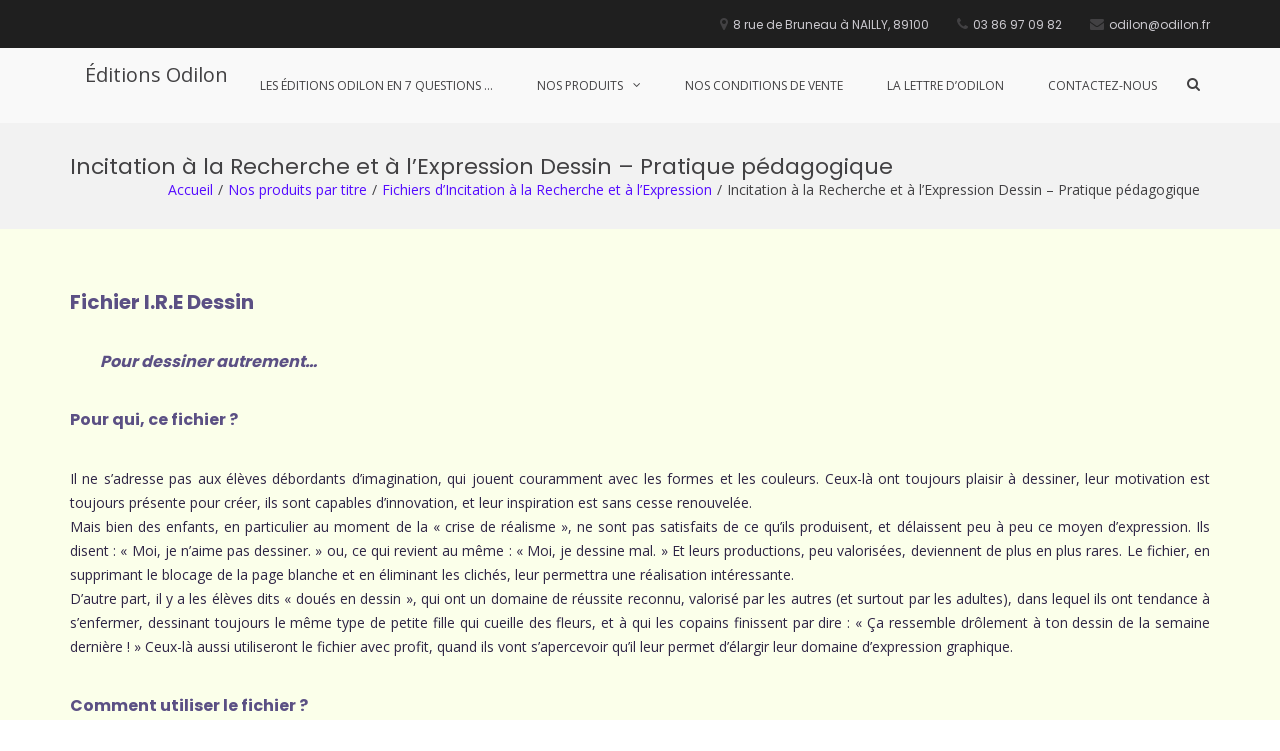

--- FILE ---
content_type: text/html; charset=UTF-8
request_url: https://odilon.fr/nos-produits-par-titre/incitation-recherche-et-expression-ire/incitation-a-la-recherche-et-a-lexpression-dessin-pratique-pedagogique
body_size: 13602
content:
<!DOCTYPE html>
<html lang="fr-FR">
<head>
<meta charset="UTF-8">
<meta name="viewport" content="width=device-width, initial-scale=1">
<link rel="profile" href="http://gmpg.org/xfn/11">

<title>Incitation à la Recherche et à l’Expression Dessin  &#8211;  Pratique pédagogique &#8211; Éditions Odilon</title>
<meta name='robots' content='max-image-preview:large' />
<link rel='dns-prefetch' href='//fonts.googleapis.com' />
<link rel="alternate" type="application/rss+xml" title="Éditions Odilon &raquo; Flux" href="https://odilon.fr/feed" />
<link rel="alternate" type="application/rss+xml" title="Éditions Odilon &raquo; Flux des commentaires" href="https://odilon.fr/comments/feed" />
<link rel="alternate" title="oEmbed (JSON)" type="application/json+oembed" href="https://odilon.fr/wp-json/oembed/1.0/embed?url=https%3A%2F%2Fodilon.fr%2Fnos-produits-par-titre%2Fincitation-recherche-et-expression-ire%2Fincitation-a-la-recherche-et-a-lexpression-dessin-pratique-pedagogique" />
<link rel="alternate" title="oEmbed (XML)" type="text/xml+oembed" href="https://odilon.fr/wp-json/oembed/1.0/embed?url=https%3A%2F%2Fodilon.fr%2Fnos-produits-par-titre%2Fincitation-recherche-et-expression-ire%2Fincitation-a-la-recherche-et-a-lexpression-dessin-pratique-pedagogique&#038;format=xml" />
<style id='wp-img-auto-sizes-contain-inline-css' type='text/css'>
img:is([sizes=auto i],[sizes^="auto," i]){contain-intrinsic-size:3000px 1500px}
/*# sourceURL=wp-img-auto-sizes-contain-inline-css */
</style>
<style id='wp-emoji-styles-inline-css' type='text/css'>

	img.wp-smiley, img.emoji {
		display: inline !important;
		border: none !important;
		box-shadow: none !important;
		height: 1em !important;
		width: 1em !important;
		margin: 0 0.07em !important;
		vertical-align: -0.1em !important;
		background: none !important;
		padding: 0 !important;
	}
/*# sourceURL=wp-emoji-styles-inline-css */
</style>
<style id='wp-block-library-inline-css' type='text/css'>
:root{--wp-block-synced-color:#7a00df;--wp-block-synced-color--rgb:122,0,223;--wp-bound-block-color:var(--wp-block-synced-color);--wp-editor-canvas-background:#ddd;--wp-admin-theme-color:#007cba;--wp-admin-theme-color--rgb:0,124,186;--wp-admin-theme-color-darker-10:#006ba1;--wp-admin-theme-color-darker-10--rgb:0,107,160.5;--wp-admin-theme-color-darker-20:#005a87;--wp-admin-theme-color-darker-20--rgb:0,90,135;--wp-admin-border-width-focus:2px}@media (min-resolution:192dpi){:root{--wp-admin-border-width-focus:1.5px}}.wp-element-button{cursor:pointer}:root .has-very-light-gray-background-color{background-color:#eee}:root .has-very-dark-gray-background-color{background-color:#313131}:root .has-very-light-gray-color{color:#eee}:root .has-very-dark-gray-color{color:#313131}:root .has-vivid-green-cyan-to-vivid-cyan-blue-gradient-background{background:linear-gradient(135deg,#00d084,#0693e3)}:root .has-purple-crush-gradient-background{background:linear-gradient(135deg,#34e2e4,#4721fb 50%,#ab1dfe)}:root .has-hazy-dawn-gradient-background{background:linear-gradient(135deg,#faaca8,#dad0ec)}:root .has-subdued-olive-gradient-background{background:linear-gradient(135deg,#fafae1,#67a671)}:root .has-atomic-cream-gradient-background{background:linear-gradient(135deg,#fdd79a,#004a59)}:root .has-nightshade-gradient-background{background:linear-gradient(135deg,#330968,#31cdcf)}:root .has-midnight-gradient-background{background:linear-gradient(135deg,#020381,#2874fc)}:root{--wp--preset--font-size--normal:16px;--wp--preset--font-size--huge:42px}.has-regular-font-size{font-size:1em}.has-larger-font-size{font-size:2.625em}.has-normal-font-size{font-size:var(--wp--preset--font-size--normal)}.has-huge-font-size{font-size:var(--wp--preset--font-size--huge)}.has-text-align-center{text-align:center}.has-text-align-left{text-align:left}.has-text-align-right{text-align:right}.has-fit-text{white-space:nowrap!important}#end-resizable-editor-section{display:none}.aligncenter{clear:both}.items-justified-left{justify-content:flex-start}.items-justified-center{justify-content:center}.items-justified-right{justify-content:flex-end}.items-justified-space-between{justify-content:space-between}.screen-reader-text{border:0;clip-path:inset(50%);height:1px;margin:-1px;overflow:hidden;padding:0;position:absolute;width:1px;word-wrap:normal!important}.screen-reader-text:focus{background-color:#ddd;clip-path:none;color:#444;display:block;font-size:1em;height:auto;left:5px;line-height:normal;padding:15px 23px 14px;text-decoration:none;top:5px;width:auto;z-index:100000}html :where(.has-border-color){border-style:solid}html :where([style*=border-top-color]){border-top-style:solid}html :where([style*=border-right-color]){border-right-style:solid}html :where([style*=border-bottom-color]){border-bottom-style:solid}html :where([style*=border-left-color]){border-left-style:solid}html :where([style*=border-width]){border-style:solid}html :where([style*=border-top-width]){border-top-style:solid}html :where([style*=border-right-width]){border-right-style:solid}html :where([style*=border-bottom-width]){border-bottom-style:solid}html :where([style*=border-left-width]){border-left-style:solid}html :where(img[class*=wp-image-]){height:auto;max-width:100%}:where(figure){margin:0 0 1em}html :where(.is-position-sticky){--wp-admin--admin-bar--position-offset:var(--wp-admin--admin-bar--height,0px)}@media screen and (max-width:600px){html :where(.is-position-sticky){--wp-admin--admin-bar--position-offset:0px}}

/*# sourceURL=wp-block-library-inline-css */
</style><style id='global-styles-inline-css' type='text/css'>
:root{--wp--preset--aspect-ratio--square: 1;--wp--preset--aspect-ratio--4-3: 4/3;--wp--preset--aspect-ratio--3-4: 3/4;--wp--preset--aspect-ratio--3-2: 3/2;--wp--preset--aspect-ratio--2-3: 2/3;--wp--preset--aspect-ratio--16-9: 16/9;--wp--preset--aspect-ratio--9-16: 9/16;--wp--preset--color--black: #000000;--wp--preset--color--cyan-bluish-gray: #abb8c3;--wp--preset--color--white: #ffffff;--wp--preset--color--pale-pink: #f78da7;--wp--preset--color--vivid-red: #cf2e2e;--wp--preset--color--luminous-vivid-orange: #ff6900;--wp--preset--color--luminous-vivid-amber: #fcb900;--wp--preset--color--light-green-cyan: #7bdcb5;--wp--preset--color--vivid-green-cyan: #00d084;--wp--preset--color--pale-cyan-blue: #8ed1fc;--wp--preset--color--vivid-cyan-blue: #0693e3;--wp--preset--color--vivid-purple: #9b51e0;--wp--preset--gradient--vivid-cyan-blue-to-vivid-purple: linear-gradient(135deg,rgb(6,147,227) 0%,rgb(155,81,224) 100%);--wp--preset--gradient--light-green-cyan-to-vivid-green-cyan: linear-gradient(135deg,rgb(122,220,180) 0%,rgb(0,208,130) 100%);--wp--preset--gradient--luminous-vivid-amber-to-luminous-vivid-orange: linear-gradient(135deg,rgb(252,185,0) 0%,rgb(255,105,0) 100%);--wp--preset--gradient--luminous-vivid-orange-to-vivid-red: linear-gradient(135deg,rgb(255,105,0) 0%,rgb(207,46,46) 100%);--wp--preset--gradient--very-light-gray-to-cyan-bluish-gray: linear-gradient(135deg,rgb(238,238,238) 0%,rgb(169,184,195) 100%);--wp--preset--gradient--cool-to-warm-spectrum: linear-gradient(135deg,rgb(74,234,220) 0%,rgb(151,120,209) 20%,rgb(207,42,186) 40%,rgb(238,44,130) 60%,rgb(251,105,98) 80%,rgb(254,248,76) 100%);--wp--preset--gradient--blush-light-purple: linear-gradient(135deg,rgb(255,206,236) 0%,rgb(152,150,240) 100%);--wp--preset--gradient--blush-bordeaux: linear-gradient(135deg,rgb(254,205,165) 0%,rgb(254,45,45) 50%,rgb(107,0,62) 100%);--wp--preset--gradient--luminous-dusk: linear-gradient(135deg,rgb(255,203,112) 0%,rgb(199,81,192) 50%,rgb(65,88,208) 100%);--wp--preset--gradient--pale-ocean: linear-gradient(135deg,rgb(255,245,203) 0%,rgb(182,227,212) 50%,rgb(51,167,181) 100%);--wp--preset--gradient--electric-grass: linear-gradient(135deg,rgb(202,248,128) 0%,rgb(113,206,126) 100%);--wp--preset--gradient--midnight: linear-gradient(135deg,rgb(2,3,129) 0%,rgb(40,116,252) 100%);--wp--preset--font-size--small: 13px;--wp--preset--font-size--medium: 20px;--wp--preset--font-size--large: 36px;--wp--preset--font-size--x-large: 42px;--wp--preset--spacing--20: 0.44rem;--wp--preset--spacing--30: 0.67rem;--wp--preset--spacing--40: 1rem;--wp--preset--spacing--50: 1.5rem;--wp--preset--spacing--60: 2.25rem;--wp--preset--spacing--70: 3.38rem;--wp--preset--spacing--80: 5.06rem;--wp--preset--shadow--natural: 6px 6px 9px rgba(0, 0, 0, 0.2);--wp--preset--shadow--deep: 12px 12px 50px rgba(0, 0, 0, 0.4);--wp--preset--shadow--sharp: 6px 6px 0px rgba(0, 0, 0, 0.2);--wp--preset--shadow--outlined: 6px 6px 0px -3px rgb(255, 255, 255), 6px 6px rgb(0, 0, 0);--wp--preset--shadow--crisp: 6px 6px 0px rgb(0, 0, 0);}:where(.is-layout-flex){gap: 0.5em;}:where(.is-layout-grid){gap: 0.5em;}body .is-layout-flex{display: flex;}.is-layout-flex{flex-wrap: wrap;align-items: center;}.is-layout-flex > :is(*, div){margin: 0;}body .is-layout-grid{display: grid;}.is-layout-grid > :is(*, div){margin: 0;}:where(.wp-block-columns.is-layout-flex){gap: 2em;}:where(.wp-block-columns.is-layout-grid){gap: 2em;}:where(.wp-block-post-template.is-layout-flex){gap: 1.25em;}:where(.wp-block-post-template.is-layout-grid){gap: 1.25em;}.has-black-color{color: var(--wp--preset--color--black) !important;}.has-cyan-bluish-gray-color{color: var(--wp--preset--color--cyan-bluish-gray) !important;}.has-white-color{color: var(--wp--preset--color--white) !important;}.has-pale-pink-color{color: var(--wp--preset--color--pale-pink) !important;}.has-vivid-red-color{color: var(--wp--preset--color--vivid-red) !important;}.has-luminous-vivid-orange-color{color: var(--wp--preset--color--luminous-vivid-orange) !important;}.has-luminous-vivid-amber-color{color: var(--wp--preset--color--luminous-vivid-amber) !important;}.has-light-green-cyan-color{color: var(--wp--preset--color--light-green-cyan) !important;}.has-vivid-green-cyan-color{color: var(--wp--preset--color--vivid-green-cyan) !important;}.has-pale-cyan-blue-color{color: var(--wp--preset--color--pale-cyan-blue) !important;}.has-vivid-cyan-blue-color{color: var(--wp--preset--color--vivid-cyan-blue) !important;}.has-vivid-purple-color{color: var(--wp--preset--color--vivid-purple) !important;}.has-black-background-color{background-color: var(--wp--preset--color--black) !important;}.has-cyan-bluish-gray-background-color{background-color: var(--wp--preset--color--cyan-bluish-gray) !important;}.has-white-background-color{background-color: var(--wp--preset--color--white) !important;}.has-pale-pink-background-color{background-color: var(--wp--preset--color--pale-pink) !important;}.has-vivid-red-background-color{background-color: var(--wp--preset--color--vivid-red) !important;}.has-luminous-vivid-orange-background-color{background-color: var(--wp--preset--color--luminous-vivid-orange) !important;}.has-luminous-vivid-amber-background-color{background-color: var(--wp--preset--color--luminous-vivid-amber) !important;}.has-light-green-cyan-background-color{background-color: var(--wp--preset--color--light-green-cyan) !important;}.has-vivid-green-cyan-background-color{background-color: var(--wp--preset--color--vivid-green-cyan) !important;}.has-pale-cyan-blue-background-color{background-color: var(--wp--preset--color--pale-cyan-blue) !important;}.has-vivid-cyan-blue-background-color{background-color: var(--wp--preset--color--vivid-cyan-blue) !important;}.has-vivid-purple-background-color{background-color: var(--wp--preset--color--vivid-purple) !important;}.has-black-border-color{border-color: var(--wp--preset--color--black) !important;}.has-cyan-bluish-gray-border-color{border-color: var(--wp--preset--color--cyan-bluish-gray) !important;}.has-white-border-color{border-color: var(--wp--preset--color--white) !important;}.has-pale-pink-border-color{border-color: var(--wp--preset--color--pale-pink) !important;}.has-vivid-red-border-color{border-color: var(--wp--preset--color--vivid-red) !important;}.has-luminous-vivid-orange-border-color{border-color: var(--wp--preset--color--luminous-vivid-orange) !important;}.has-luminous-vivid-amber-border-color{border-color: var(--wp--preset--color--luminous-vivid-amber) !important;}.has-light-green-cyan-border-color{border-color: var(--wp--preset--color--light-green-cyan) !important;}.has-vivid-green-cyan-border-color{border-color: var(--wp--preset--color--vivid-green-cyan) !important;}.has-pale-cyan-blue-border-color{border-color: var(--wp--preset--color--pale-cyan-blue) !important;}.has-vivid-cyan-blue-border-color{border-color: var(--wp--preset--color--vivid-cyan-blue) !important;}.has-vivid-purple-border-color{border-color: var(--wp--preset--color--vivid-purple) !important;}.has-vivid-cyan-blue-to-vivid-purple-gradient-background{background: var(--wp--preset--gradient--vivid-cyan-blue-to-vivid-purple) !important;}.has-light-green-cyan-to-vivid-green-cyan-gradient-background{background: var(--wp--preset--gradient--light-green-cyan-to-vivid-green-cyan) !important;}.has-luminous-vivid-amber-to-luminous-vivid-orange-gradient-background{background: var(--wp--preset--gradient--luminous-vivid-amber-to-luminous-vivid-orange) !important;}.has-luminous-vivid-orange-to-vivid-red-gradient-background{background: var(--wp--preset--gradient--luminous-vivid-orange-to-vivid-red) !important;}.has-very-light-gray-to-cyan-bluish-gray-gradient-background{background: var(--wp--preset--gradient--very-light-gray-to-cyan-bluish-gray) !important;}.has-cool-to-warm-spectrum-gradient-background{background: var(--wp--preset--gradient--cool-to-warm-spectrum) !important;}.has-blush-light-purple-gradient-background{background: var(--wp--preset--gradient--blush-light-purple) !important;}.has-blush-bordeaux-gradient-background{background: var(--wp--preset--gradient--blush-bordeaux) !important;}.has-luminous-dusk-gradient-background{background: var(--wp--preset--gradient--luminous-dusk) !important;}.has-pale-ocean-gradient-background{background: var(--wp--preset--gradient--pale-ocean) !important;}.has-electric-grass-gradient-background{background: var(--wp--preset--gradient--electric-grass) !important;}.has-midnight-gradient-background{background: var(--wp--preset--gradient--midnight) !important;}.has-small-font-size{font-size: var(--wp--preset--font-size--small) !important;}.has-medium-font-size{font-size: var(--wp--preset--font-size--medium) !important;}.has-large-font-size{font-size: var(--wp--preset--font-size--large) !important;}.has-x-large-font-size{font-size: var(--wp--preset--font-size--x-large) !important;}
/*# sourceURL=global-styles-inline-css */
</style>

<style id='classic-theme-styles-inline-css' type='text/css'>
/*! This file is auto-generated */
.wp-block-button__link{color:#fff;background-color:#32373c;border-radius:9999px;box-shadow:none;text-decoration:none;padding:calc(.667em + 2px) calc(1.333em + 2px);font-size:1.125em}.wp-block-file__button{background:#32373c;color:#fff;text-decoration:none}
/*# sourceURL=/wp-includes/css/classic-themes.min.css */
</style>
<link rel='stylesheet' id='woof-css' href='https://odilon.fr/wp-content/plugins/woocommerce-products-filter/css/front.css?ver=1.3.7.4' type='text/css' media='all' />
<style id='woof-inline-css' type='text/css'>

.woof_edit_view{
                    display: none;
                }
/*# sourceURL=woof-inline-css */
</style>
<link rel='stylesheet' id='woof-switcher23-css' href='https://odilon.fr/wp-content/plugins/woocommerce-products-filter/css/switcher.css?ver=1.3.7.4' type='text/css' media='all' />
<link rel='stylesheet' id='parent-style-css' href='https://odilon.fr/wp-content/themes/suffice/style.css?ver=6.9' type='text/css' media='all' />
<link rel='stylesheet' id='child-style-css' href='https://odilon.fr/wp-content/themes/sufficeenfant/style.css?ver=6.9' type='text/css' media='all' />
<link rel='stylesheet' id='suffice-fonts-css' href='https://fonts.googleapis.com/css?family=Open+Sans%3A400%2C400i%2C700%2C700i%7CPoppins%3A400%2C500%2C600%2C700&#038;subset=latin%2Clatin-ext&#038;display=swap' type='text/css' media='all' />
<link rel='stylesheet' id='font-awesome-css' href='https://odilon.fr/wp-content/themes/suffice/assets/css/font-awesome.min.css?ver=4.7' type='text/css' media='all' />
<link rel='stylesheet' id='swiper-css' href='https://odilon.fr/wp-content/themes/suffice/assets/css/swiper.min.css?ver=3.4.0' type='text/css' media='all' />
<link rel='stylesheet' id='perfect-scrollbar-css' href='https://odilon.fr/wp-content/themes/suffice/assets/css/perfect-scrollbar.min.css?ver=0.6.16' type='text/css' media='all' />
<link rel='stylesheet' id='suffice-style-css' href='https://odilon.fr/wp-content/themes/sufficeenfant/style.css?ver=6.9' type='text/css' media='all' />
<style id='suffice-style-inline-css' type='text/css'>

			a,
			.site-branding .site-title a:hover,
			.header-top .social-menu li a:hover,
			.navigation-default .menu-primary ul li:hover > a,
			.navigation-default .primary-menu ul li:hover > a,
			.breadcrumbs .breadcrumbs-trail li a:hover,
			.woocommerce-breadcrumb a:hover,
			.widget ul li a:hover,
			.widget.widget_recent_comments .recentcomments .comment-author-link a:hover,
			.navigation-default .menu-primary > ul > li.current-menu-item > a,
			.navigation-default .menu-primary ul li:hover > a,
			.hentry .entry-title a:hover,
			.social-menu li a:hover,
			.related-post-container .related-post-item .related-title a:hover,
			#comments .comment-list .comment-meta .comment-author .fn a:hover,
			#comments .comment-list .comment-meta .comment-metadata .edit-link a,
			#comments .comment-list .reply .comment-reply-link:hover,
			.hentry .entry-meta .posted-on a:hover,
			.hentry .entry-meta .byline a:hover,
			.search-form-container.search-form-style-halfscreen .search-form .search-field,
			.search-form-container.search-form-style-fullscreen .search-form .search-field,
			.entry-meta span a:hover,
			.post-style-list .entry-meta span,
			.post-style-list .entry-meta span a,
			.hentry .entry-meta > span a:hover,
			.hentry .entry-content .read-more:hover,
			.mini-cart-sidebar ul.cart_list li .quantity .amount,
			.widget.widget_calendar tfoot a
			 {
				color: #550cff;
			}
		
			.post-style-list .entry-meta > span a:hover,
			.mini-cart-sidebar ul.cart_list li > a:hover {
				color: #6e0fff;
			}
		
			.widget.widget_search input[type='submit']:hover,
			.widget.widget_search .search-submit:hover,
			.widget.widget_product_search input[type='submit']:hover,
			.widget.widget_product_search .search-submit:hover,
			.search-form .search-submit,
			.navigation-default .menu-primary > ul > li > a::before,
			.navigation-default .primary-menu > ul > li > a::before,
			.navigation.posts-navigation .nav-links .nav-previous a:hover,
			.navigation.posts-navigation .nav-links .nav-next a:hover,
			.navigation.post-navigation .nav-links .nav-previous a:hover,
			.navigation.post-navigation .nav-links .nav-next a:hover,
			#comments .comment-form .form-submit .submit,
			.woocommerce ul.products li.product .add_to_cart_button:hover,
			.woocommerce-page ul.products li.product .add_to_cart_button:hover,
			.woocommerce div.product form.cart .button,
			.woocommerce-page div.product form.cart .button,
			.woocommerce .related h2::after,
			.woocommerce .upsells h2::after,
			.woocommerce .cross-sells h2::after,
			.woocommerce-page .related h2::after,
			.woocommerce-page .upsells h2::after,
			.woocommerce-page .cross-sells h2::after,
			.search-form-container.search-form-style-fullscreen .search-form .search-submit,
			.search-form-container.search-form-style-halfscreen .search-form .search-submit,
			#bbpress-forums #bbp-search-form #bbp_search_submit,
			.slider.slider-controls-flat .swiper-button-prev,
			.slider.slider-controls-flat .swiper-button-next,
			.slider.slider-controls-rounded .swiper-button-prev,
			.slider.slider-controls-rounded .swiper-button-next,
			.slider .swiper-pagination-bullet-active,
			.portfolio-navigation .navigation-portfolio li.active a,
			.portfolio-navigation .navigation-portfolio li:hover a,
			.header-action-container .navigation-header-action > li.header-action-item-cart
			.header-action-badge,
			.header-action-container .navigation-header-action > li.header-action-item-wishlist
			.header-action-badge,
			.woocommerce #respond input#submit,
			.woocommerce a.button,
			.woocommerce button.button,
			.woocommerce input.button,
			.woocommerce-page #respond input#submit,
			.woocommerce-page a.button,
			.woocommerce-page button.button,
			.woocommerce-page input.button,
			.woocommerce ul.products li.product span.onsale,
			.woocommerce-page ul.products li.product span.onsale,
			.woocommerce span.onsale,
			.woocommerce-page span.onsale,
			.mini-cart-sidebar .buttons .checkout,
			.widget.widget_calendar tbody a,
			.woocommerce #respond input#submit.alt, .woocommerce a.button.alt,
			.woocommerce button.button.alt, .woocommerce input.button.alt,
			.woocommerce-page #respond input#submit.alt,
			.woocommerce-page a.button.alt,
			.woocommerce-page button.button.alt,
			.woocommerce-page input.button.alt,
			.header-action-container .navigation-header-action > li.header-action-item-cart .header-action-badge,
			.header-action-container .navigation-header-action > li.header-action-item-wishlist .header-action-badge,
			input[type='submit'],
			.wp-custom-header .wp-custom-header-video-button,
			.icon-box-bordered:hover,
			.icon-box-small .icon-box-icon,
			.icon-box-small .icon-box-description .icon-box-readmore {
				background-color: #550cff;
			}
		
			.search-form .search-submit:hover,
			.woocommerce div.product form.cart .button:hover,
			.woocommerce-page div.product form.cart .button:hover,
			#bbpress-forums #bbp-search-form #bbp_search_submit:hover,
			#comments .comment-form .form-submit .submit:hover,
			.woocommerce #respond input#submit:hover,
			.woocommerce a.button:hover,
			.woocommerce button.button:hover,
			.woocommerce input.button:hover,
			.woocommerce-page #respond input#submit:hover,
			.woocommerce-page a.button:hover,
			.woocommerce-page button.button:hover,
			.woocommerce-page input.button:hover,
			.woocommerce ul.products li.product .added_to_cart:hover,
			.woocommerce-page ul.products li.product .added_to_cart:hover,
			.mini-cart-sidebar .buttons .checkout:hover,
			.woocommerce #respond input#submit.alt:hover, .woocommerce a.button.alt:hover,
			.woocommerce button.button.alt:hover, .woocommerce input.button.alt:hover,
			.woocommerce-page #respond input#submit.alt:hover,
			.woocommerce-page a.button.alt:hover, .woocommerce-page button.button.alt:hover,
			.woocommerce-page input.button.alt:hover,
			.related-post-container .recent-button-prev:hover,
			.related-post-container .recent-button-next:hover,
			.icon-box-small .icon-box-description .icon-box-readmore:hover {
				background-color: #5d0dff;
			}
		
			.widget.widget_search .search-field:focus,
			.widget.widget_product_search .search-field:focus,
			.search-form .search-field:focus,
			.navigation.posts-navigation .nav-links .nav-previous a:hover,
			.navigation.posts-navigation .nav-links .nav-next a:hover,
			.navigation.post-navigation .nav-links .nav-previous a:hover,
			.navigation.post-navigation .nav-links .nav-next a:hover,
			#comments .comment-form textarea:focus,
			#comments .comment-form input[type='text']:focus,
			#comments .comment-form input[type='email']:focus,
			#comments .comment-form input[type='url']:focus,
			.header-action-search-form,
			.search-form-container.search-form-style-halfscreen .search-form .search-field,
			.search-form-container.search-form-style-fullscreen .search-form .search-field,
			#bbpress-forums #bbp-search-form #bbp_search:focus,
			.hentry .entry-content .read-more:hover,
			.icon-box-bordered:hover {
				border-color: #550cff;
			}
		
			.widget.widget--ribbon .widget-title::before,
			.navigation-default .menu-primary > ul > li .sub-menu,
			.navigation-default .menu-primary > ul > li .mega-menu,
			.widget.widget_calendar caption::before {
				border-top-color: #550cff;
			}
		
			#page {
				background-color: #fbffea;
			}
		
			h1,
			h2,
			h3,
			h4,
			h4,
			h5,
			h6 {
				color: #5b5084
			}
		
			p,
			.widget ul li a,
			.related-post-container .related-post-item .related-title a {
				color: #2f2546;
			}
		
/*# sourceURL=suffice-style-inline-css */
</style>
<link rel='stylesheet' id='rt_frontend_style-css' href='https://odilon.fr/wp-content/plugins/automatic-responsive-tables/css/style.css?ver=6.9' type='text/css' media='all' />
<!--n2css--><!--n2js--><script type="text/javascript" src="https://odilon.fr/wp-includes/js/jquery/jquery.min.js?ver=3.7.1" id="jquery-core-js"></script>
<script type="text/javascript" src="https://odilon.fr/wp-includes/js/jquery/jquery-migrate.min.js?ver=3.4.1" id="jquery-migrate-js"></script>
<script type="text/javascript" src="https://odilon.fr/wp-content/plugins/automatic-responsive-tables/js/script.js?ver=6.9" id="rt_frontend_script-js"></script>
<link rel="https://api.w.org/" href="https://odilon.fr/wp-json/" /><link rel="alternate" title="JSON" type="application/json" href="https://odilon.fr/wp-json/wp/v2/pages/1247" /><link rel="EditURI" type="application/rsd+xml" title="RSD" href="https://odilon.fr/xmlrpc.php?rsd" />
<meta name="generator" content="WordPress 6.9" />
<link rel="canonical" href="https://odilon.fr/nos-produits-par-titre/incitation-recherche-et-expression-ire/incitation-a-la-recherche-et-a-lexpression-dessin-pratique-pedagogique" />
<link rel='shortlink' href='https://odilon.fr/?p=1247' />
<link rel="icon" href="https://odilon.fr/wp-content/uploads/2017/12/cropped-escargot-logo-32x32.jpg" sizes="32x32" />
<link rel="icon" href="https://odilon.fr/wp-content/uploads/2017/12/cropped-escargot-logo-192x192.jpg" sizes="192x192" />
<link rel="apple-touch-icon" href="https://odilon.fr/wp-content/uploads/2017/12/cropped-escargot-logo-180x180.jpg" />
<meta name="msapplication-TileImage" content="https://odilon.fr/wp-content/uploads/2017/12/cropped-escargot-logo-270x270.jpg" />
		<style type="text/css" id="wp-custom-css">
			a.survol {
  position:relative;
  border-bottom:1px dashed #808080;
  text-decoration: none;
}
a:hover.survol {
  text-decoration: none;
  background: none;
}
a.survol span {display: none;}

a:hover.survol span {
  display: block;
  position: relative; 
  top: -20px;
  left: 10px;
  z-index: 20;
  width:100%;
  padding:2px 4px;
}		</style>
		<style id="kirki-inline-styles"></style></head>

<body class="wp-singular page-template-default page page-id-1247 page-child parent-pageid-386 wp-embed-responsive wp-theme-suffice wp-child-theme-sufficeenfant full-width wide">



<div id="page" class="site">
	<a class="skip-link screen-reader-text" href="#content">Aller au contenu</a>

	
	<header id="masthead" class="site-header logo-left-menu-right header-sticky header-sticky-desktop header-sticky-style-full-slide" role="banner">
		<div class="header-outer-wrapper">
			<div class="header-inner-wrapper">
									<div class="header-top">
						<div class="container container--flex">
							<div class="header-top-left-section">
								
<div class="header-social-links">
	</div> <!-- end header-social-links -->
							</div>

							<div class="header-top-right-section">
								
<div class="header-info-container">
	<ul class="header-info-links">
		<li class="header-info-location"><i class="fa fa-map-marker"></i><span>8 rue de Bruneau à NAILLY, 89100</span></li>
		<li class="header-info-phone"><i class="fa fa-phone"></i><span>03 86 97 09 82</span></li>
		<li class="header-info-email"><i class="fa fa-envelope"></i><span>odilon@odilon.fr</span></li>
	</ul>
</div> <!-- end header-info-container -->
							</div>
						</div> <!-- .container -->
					</div>  <!-- .header-top -->
				
				<div class="header-bottom">
					<div class="container">
						<div class="header-bottom-left-section">
							<div class="site-identity-container">
	
		<div class="site-branding">
					<p class="site-title"><a href="https://odilon.fr/" rel="home">Éditions Odilon</a></p>
			</div><!-- .site-branding -->
</div> <!-- .logo -->
													</div>

						<div class="header-bottom-right-section">
							
<nav id="site-navigation" class="main-navigation navigation-default menu-has-submenu-shadow menu-has-submenu-devider menu-has-submenu-indicator" role="navigation">
	<header class="nav-header">
		<h3 class="nav-title">Éditions Odilon</h3>
		<a href="#" class="nav-close">fermer</a>
	</header>

	<div class="menu-primary"><ul id="menu-catalogue" class="primary-menu"><li id="menu-item-699" class="menu-item menu-item-type-post_type menu-item-object-page menu-item-699"><a href="https://odilon.fr/en-savoir-plus">Les Éditions Odilon en 7 questions …</a></li>
<li id="menu-item-697" class="menu-item menu-item-type-post_type menu-item-object-page menu-item-has-children menu-item-697"><a href="https://odilon.fr/nos-produits">Nos produits</a>
<ul class="sub-menu">
	<li id="menu-item-5790" class="menu-item menu-item-type-post_type menu-item-object-page menu-item-5790"><a href="https://odilon.fr/nos-produits-en-un-clin-doeil">Nos produits en un clin d’œil</a></li>
	<li id="menu-item-455" class="menu-item menu-item-type-post_type menu-item-object-page current-page-ancestor menu-item-455"><a href="https://odilon.fr/nos-produits-par-titre">Nos produits par titre</a></li>
	<li id="menu-item-480" class="menu-item menu-item-type-post_type menu-item-object-page menu-item-480"><a href="https://odilon.fr/nos-produits-par-niveau">Nos produits par niveau</a></li>
	<li id="menu-item-483" class="menu-item menu-item-type-post_type menu-item-object-page menu-item-483"><a href="https://odilon.fr/nos-produits-par-matiere">Nos produits par matière</a></li>
</ul>
</li>
<li id="menu-item-700" class="menu-item menu-item-type-post_type menu-item-object-page menu-item-700"><a href="https://odilon.fr/acheter">Nos conditions de vente</a></li>
<li id="menu-item-1013" class="menu-item menu-item-type-post_type menu-item-object-page menu-item-1013"><a href="https://odilon.fr/la-lettre-dodilon">La lettre d&rsquo;Odilon</a></li>
<li id="menu-item-698" class="menu-item menu-item-type-post_type menu-item-object-page menu-item-698"><a href="https://odilon.fr/contact">Contactez-nous</a></li>
</ul></div></nav><!-- #site-navigation -->

<div class="header-action-container">
	
			<ul class="navigation-header-action">
							<li class="header-action-item-search search-form-style-dropdown">
					<span class="screen-reader-text">Afficher le formulaire de recherche</span>
					<i class="fa fa-search"></i>
					<div class="header-action-search-form">
						<form role="search" method="get" class="search-form" action="https://odilon.fr/">
				<label>
					<span class="screen-reader-text">Rechercher :</span>
					<input type="search" class="search-field" placeholder="Rechercher…" value="" name="s" />
				</label>
				<input type="submit" class="search-submit" value="Rechercher" />
			</form>					</div>
				</li>
			
					</ul>
		
<div class="navigation-togglers-wrapper">
	<button class="menu-toggle menu-toggle-mobile" aria-controls="primary-menu" aria-expanded="false"><span class="screen-reader-text">Menu principal pour mobile</span> <i class="fa fa-bars"></i></button>
	<button class="menu-toggle menu-toggle-desktop menu-toggle-navigation-default" aria-controls="primary-menu" aria-expanded="false"><span class="screen-reader-text">Menu principal pour descktop</span> <i class="fa"></i></button>
</div> <!-- .navigation-togglers-wrapper -->
</div> <!-- .header-action-container -->
						</div>
					</div> <!-- .container -->
				</div> <!-- .header-bottom -->
			</div>  <!-- .header-inner-wrapper -->
		</div> <!-- .header-outer-wrapper -->

			</header><!-- #masthead -->

	<nav class="breadcrumbs"><div class="container"><div class="breadcrumbs-page"><h1 class="breadcrumbs-page-title">Incitation à la Recherche et à l’Expression Dessin  &#8211;  Pratique pédagogique</h1></div> <!--.breadcrumbs-page--><ul class="breadcrumbs-trail hide-on-mobile"><li class="trail-item trail-begin"><a class="trail-home" href="https://odilon.fr" title="Accueil"><span>Accueil</span></a></li><li class="trail-item"><a class="item-parent" href="https://odilon.fr/nos-produits-par-titre" title="Nos produits par titre"><span>Nos produits par titre</span></a></li><li class="trail-item"><a class="item-parent" href="https://odilon.fr/nos-produits-par-titre/incitation-recherche-et-expression-ire" title="Fichiers d&rsquo;Incitation à la Recherche et à l&rsquo;Expression"><span>Fichiers d&rsquo;Incitation à la Recherche et à l&rsquo;Expression</span></a></li><li class="trail-item"><span>Incitation à la Recherche et à l’Expression Dessin  &#8211;  Pratique pédagogique</span></li></ul></div"></nav>	<div id="heading">
			</div>

	<div id="content" class="site-content">
		<div class="container">


<div id="primary" class="content-area">
	<main id="main" class="site-main" role="main">

		
<article id="post-1247" class="post-1247 page type-page status-publish hentry">

	
	
	<div class="entry-content">
		<h4>Fichier I.R.E Dessin</h4>
<h6 style="padding-left: 30px;"><em>Pour dessiner autrement&#8230;</em></h6>
<h6>Pour qui, ce fichier ?</h6>
<p style="text-align: justify;">Il ne s&rsquo;adresse pas aux élèves débordants d&rsquo;imagination, qui jouent couramment avec les formes et les couleurs. Ceux-là ont toujours plaisir à dessiner, leur motivation est toujours présente pour créer, ils sont capables d&rsquo;innovation, et leur inspiration est sans cesse renouvelée.<br />
Mais bien des enfants, en particulier au moment de la « crise de réalisme », ne sont pas satisfaits de ce qu&rsquo;ils produisent, et délaissent peu à peu ce moyen d&rsquo;expression. Ils disent : « Moi, je n&rsquo;aime pas dessiner. » ou, ce qui revient au même : « Moi, je dessine mal. » Et leurs productions, peu valorisées, deviennent de plus en plus rares. Le fichier, en supprimant le blocage de la page blanche et en éliminant les clichés, leur permettra une réalisation intéressante.<br />
D&rsquo;autre part, il y a les élèves dits « doués en dessin », qui ont un domaine de réussite reconnu, valorisé par les autres (et surtout par les adultes), dans lequel ils ont tendance à s&rsquo;enfermer, dessinant toujours le même type de petite fille qui cueille des fleurs, et à qui les copains finissent par dire : « Ça ressemble drôlement à ton dessin de la semaine dernière ! » Ceux-là aussi utiliseront le fichier avec profit, quand ils vont s&rsquo;apercevoir qu&rsquo;il leur permet d&rsquo;élargir leur domaine d&rsquo;expression graphique.</p>
<h6>Comment utiliser le fichier ?</h6>
<p style="text-align: justify;">Le présentoir avec toutes les fiches est bien sûr installé en permanence dans la classe, à la disposition de chacun. (Des photocopies des trames, au format A4 ou même A3, peuvent être tirées à l&rsquo;avance, et disponibles en permanence.) Mais surtout, au moment des ateliers artistiques, par exemple, si un enfant fait un peu la grimace, on peut lui suggérer : « Si tu cherchais une idée dans le fichier ? »<br />
En général, il va feuilleter les fiches, regarder les rectos (incitations), et en voyant ce qu&rsquo;on peut faire à partir de là, il va tomber en arrêt en disant : « Ah ça, oui, je pourrais le faire ! »<br />
Il y a un point de départ, une idée de forme, une trame, ça paraît facile&#8230; Et puis ce n&rsquo;est pas figuratif, c&rsquo;est moins impliquant que de prétendre au réalisme. (Combien de gamins ont cessé de dessiner quand on leur a dit : « Pas mal, ton chameau ! » alors qu&rsquo;ils avaient voulu dessiner un cheval !)<br />
À partir de là, l&rsquo;enfant va commencer le plus souvent par imiter la fiche, recto ou verso. Il est important qu&rsquo;il puisse jouer avec les formes et les couleurs, librement, sans blocages, et qu&rsquo;il arrive à obtenir un résultat dont il se sente satisfait au moment de la présentation aux autres.</p>
<h6>Et ça évolue&#8230;</h6>
<p style="text-align: justify;">Après quelque temps d&rsquo;utilisation en classe, le fichier est reconnu comme un outil qui permet de « dessiner autre chose » ou « dessiner autrement ». Et la pratique va se modifier : la fiche sera de plus en plus un point de départ dont on va vite s&rsquo;écarter, pour des réalisations plus originales, plus complexes, plus riches.<br />
Le verso des fiches présente différentes réalisations obtenues à partir d&rsquo;un même point de départ. Certains dessins se contentent d&rsquo;être décoratifs, d&rsquo;autres se veulent plus personnels, plus expressifs. Le maître pourra les présenter aux enfants pour faire évoluer leur travail, enrichir leurs productions&#8230;<br />
Les premiers dessins sont souvent, pour une part importante, le résultat du hasard. Il serait dommage de s&rsquo;en satisfaire : si l&rsquo;on veut obtenir des réalisations artistiques intéressantes, l&rsquo;enfant doit pouvoir reprendre son travail. Il faudra alors lui proposer des formats et des supports différents, des outils et des matériaux variés.</p>
<h6>Autre utilisation</h6>
<p style="text-align: justify;">Quelquefois, c&rsquo;est au niveau de l&rsquo;ensemble de la classe que l&rsquo;enseignant souhaite intervenir. Le fichier sera utilisé comme déclencheur, pour passer à autre chose, quand on a l&rsquo;impression de tourner en rond, de ne pas évoluer, de retrouver toujours le même type de production.<br />
À un moment de travail collectif, on étale les fiches sur les tables, on choisit, on discute, on propose. Chacun va travailler à partir d&rsquo;une fiche qui lui aura plu ( et au fur et à mesure des productions de chacun on présentera, on commentera&#8230;<br />
Parfois on partira tous d&rsquo;une même idée ; le recto de la fiche est alors présenté au tableau ou, s&rsquo;il s&rsquo;agit d&rsquo;une trame, photocopié et distribué à chacun.<br />
Quels qu&rsquo;en soient la forme et le déroulement, le travail devrait comporter une phase de découverte, une phase de recherche, et déboucher sur la réalisation d&rsquo;une création originale.</p>
<h6>Il s&rsquo;agit seulement d&rsquo;ateliers  » Graphismes  » ?</h6>
<p style="text-align: justify;">Les exemples proposés sont en noir et blanc (pour des raisons matérielles.) À l&rsquo;usage on se rend compte que cet outil développe en particulier le travail sur les formes, l&rsquo;utilisation de l&rsquo;espace, le fini du détail (voir par exemple dans le catalogue les cartes postales « Graphismes d&rsquo;enfants » ).<br />
Mais les enfants ne se priveront bien sûr pas de faire tout ce travail en couleur (s&rsquo;y prêtent très bien en particulier les fiches « Trames », « Entrelacs », « Quadrillages »&#8230;)<br />
Et pourquoi ne pas compléter le fichier par des fiches proposées par les enfants, à partir de créations originales ?</p>
	</div><!-- .entry-content -->

	
	
</article><!-- #post-## -->

	</main><!-- #main -->
</div><!-- #primary -->



		</div><!-- #content -->
	</div> <!-- .container -->

	
	<footer id="colophon" class="site-footer" role="contentinfo">
		<div class="footer-top">
			<div class="container">
				
<div class="footer-widgets footer-widgets-col--three">
			<div class="footer-widget-area footer-sidebar-1">
					</div>
			<div class="footer-widget-area footer-sidebar-2">
					</div>
			<div class="footer-widget-area footer-sidebar-3">
					</div>
			<div class="footer-widget-area footer-sidebar-4">
							<section id="text-5" class="widget widget_text">			<div class="textwidget"><p><a href="http://sitefutur.odilon.fr/mentions-legales">Mentions légales</a></p>
</div>
		</section>					</div>
	</div> <!-- footer-widgets -->
			</div> <!-- end container -->
		</div> <!-- end footer-top -->

		<div class="footer-bottom">
			<div class="container">
				<div class="footer-bottom-container">
					<div class="site-info">
						<div class="copyright">Copyright &copy; 2026 <a href="https://odilon.fr/" title="Éditions Odilon" ><span>Éditions Odilon</span></a>. All rights reserved. Theme <a href="https://themegrill.com/themes/suffice" target="_blank" title="Suffice" rel="nofollow"><span>Suffice</span></a> by ThemeGrill. Powered by: <a href="https://wordpress.org" target="_blank" title="WordPress" rel="nofollow"><span>WordPress</span></a>.</div>					</div><!-- .site-info -->

					
	<div class="footer-navigation">
			</div> <!-- .footer-navigation -->
				</div> <!-- .footer-bottom-container -->
			</div> <!-- .container -->
		</div> <!-- .footer -->
	</footer><!-- #colophon -->

	
</div><!-- #page -->
<div class="suffice-body-dimmer">
</div>

<nav id="mobile-navigation" class="mobile-navigation" role="navigation">
	<header class="nav-header">
		<h3 class="nav-title">Éditions Odilon</h3>
		<a href="#" class="nav-close">fermer</a>
	</header>

	<div class="menu-primary"><ul id="menu-catalogue-1" class="primary-menu"><li class="menu-item menu-item-type-post_type menu-item-object-page menu-item-699"><a href="https://odilon.fr/en-savoir-plus">Les Éditions Odilon en 7 questions …</a></li>
<li class="menu-item menu-item-type-post_type menu-item-object-page menu-item-has-children menu-item-697"><a href="https://odilon.fr/nos-produits">Nos produits</a>
<ul class="sub-menu">
	<li class="menu-item menu-item-type-post_type menu-item-object-page menu-item-5790"><a href="https://odilon.fr/nos-produits-en-un-clin-doeil">Nos produits en un clin d’œil</a></li>
	<li class="menu-item menu-item-type-post_type menu-item-object-page current-page-ancestor menu-item-455"><a href="https://odilon.fr/nos-produits-par-titre">Nos produits par titre</a></li>
	<li class="menu-item menu-item-type-post_type menu-item-object-page menu-item-480"><a href="https://odilon.fr/nos-produits-par-niveau">Nos produits par niveau</a></li>
	<li class="menu-item menu-item-type-post_type menu-item-object-page menu-item-483"><a href="https://odilon.fr/nos-produits-par-matiere">Nos produits par matière</a></li>
</ul>
</li>
<li class="menu-item menu-item-type-post_type menu-item-object-page menu-item-700"><a href="https://odilon.fr/acheter">Nos conditions de vente</a></li>
<li class="menu-item menu-item-type-post_type menu-item-object-page menu-item-1013"><a href="https://odilon.fr/la-lettre-dodilon">La lettre d&rsquo;Odilon</a></li>
<li class="menu-item menu-item-type-post_type menu-item-object-page menu-item-698"><a href="https://odilon.fr/contact">Contactez-nous</a></li>
</ul></div></nav><!-- #site-navigation -->

<script type="speculationrules">
{"prefetch":[{"source":"document","where":{"and":[{"href_matches":"/*"},{"not":{"href_matches":["/wp-*.php","/wp-admin/*","/wp-content/uploads/*","/wp-content/*","/wp-content/plugins/*","/wp-content/themes/sufficeenfant/*","/wp-content/themes/suffice/*","/*\\?(.+)"]}},{"not":{"selector_matches":"a[rel~=\"nofollow\"]"}},{"not":{"selector_matches":".no-prefetch, .no-prefetch a"}}]},"eagerness":"conservative"}]}
</script>
<script type="text/javascript" src="https://odilon.fr/wp-content/themes/suffice/assets/js/skip-link-focus-fix.js?ver=20151215" id="suffice-skip-link-focus-fix-js"></script>
<script type="text/javascript" src="https://odilon.fr/wp-content/themes/suffice/assets/js/swiper.jquery.min.js?ver=3.4.0" id="swiper-js"></script>
<script type="text/javascript" src="https://odilon.fr/wp-content/themes/suffice/assets/js/jquery.waypoints.min.js?ver=4.0.1" id="waypoints-js"></script>
<script type="text/javascript" src="https://odilon.fr/wp-content/themes/suffice/assets/js/jquery.visible.min.js?ver=1.0.0" id="visible-js"></script>
<script type="text/javascript" src="https://odilon.fr/wp-content/themes/suffice/assets/js/headroom.min.js?ver=0.9" id="headroom-js"></script>
<script type="text/javascript" src="https://odilon.fr/wp-content/themes/suffice/assets/js/jQuery.headroom.min.js?ver=0.9" id="headroom-jquery-js"></script>
<script type="text/javascript" src="https://odilon.fr/wp-content/themes/suffice/assets/js/perfect-scrollbar.jquery.min.js?ver=0.6.16" id="perfect-scrollbar-js"></script>
<script type="text/javascript" src="https://odilon.fr/wp-content/themes/suffice/assets/js/isotope.pkgd.min.js?ver=3.0.2" id="isotope-js"></script>
<script type="text/javascript" src="https://odilon.fr/wp-content/themes/suffice/assets/js/countUp.min.js?ver=1.8.3" id="countup-js"></script>
<script type="text/javascript" src="https://odilon.fr/wp-content/themes/suffice/assets/js/smooth-scroll.min.js?ver=10.2.1" id="smooth-scroll-js"></script>
<script type="text/javascript" src="https://odilon.fr/wp-content/themes/suffice/assets/js/gumshoe.min.js?ver=3.3.3" id="gumshoe-js"></script>
<script type="text/javascript" src="https://odilon.fr/wp-content/themes/suffice/assets/js/suffice-custom.min.js?ver=1.0" id="suffice-custom-js"></script>
<script id="wp-emoji-settings" type="application/json">
{"baseUrl":"https://s.w.org/images/core/emoji/17.0.2/72x72/","ext":".png","svgUrl":"https://s.w.org/images/core/emoji/17.0.2/svg/","svgExt":".svg","source":{"concatemoji":"https://odilon.fr/wp-includes/js/wp-emoji-release.min.js?ver=6.9"}}
</script>
<script type="module">
/* <![CDATA[ */
/*! This file is auto-generated */
const a=JSON.parse(document.getElementById("wp-emoji-settings").textContent),o=(window._wpemojiSettings=a,"wpEmojiSettingsSupports"),s=["flag","emoji"];function i(e){try{var t={supportTests:e,timestamp:(new Date).valueOf()};sessionStorage.setItem(o,JSON.stringify(t))}catch(e){}}function c(e,t,n){e.clearRect(0,0,e.canvas.width,e.canvas.height),e.fillText(t,0,0);t=new Uint32Array(e.getImageData(0,0,e.canvas.width,e.canvas.height).data);e.clearRect(0,0,e.canvas.width,e.canvas.height),e.fillText(n,0,0);const a=new Uint32Array(e.getImageData(0,0,e.canvas.width,e.canvas.height).data);return t.every((e,t)=>e===a[t])}function p(e,t){e.clearRect(0,0,e.canvas.width,e.canvas.height),e.fillText(t,0,0);var n=e.getImageData(16,16,1,1);for(let e=0;e<n.data.length;e++)if(0!==n.data[e])return!1;return!0}function u(e,t,n,a){switch(t){case"flag":return n(e,"\ud83c\udff3\ufe0f\u200d\u26a7\ufe0f","\ud83c\udff3\ufe0f\u200b\u26a7\ufe0f")?!1:!n(e,"\ud83c\udde8\ud83c\uddf6","\ud83c\udde8\u200b\ud83c\uddf6")&&!n(e,"\ud83c\udff4\udb40\udc67\udb40\udc62\udb40\udc65\udb40\udc6e\udb40\udc67\udb40\udc7f","\ud83c\udff4\u200b\udb40\udc67\u200b\udb40\udc62\u200b\udb40\udc65\u200b\udb40\udc6e\u200b\udb40\udc67\u200b\udb40\udc7f");case"emoji":return!a(e,"\ud83e\u1fac8")}return!1}function f(e,t,n,a){let r;const o=(r="undefined"!=typeof WorkerGlobalScope&&self instanceof WorkerGlobalScope?new OffscreenCanvas(300,150):document.createElement("canvas")).getContext("2d",{willReadFrequently:!0}),s=(o.textBaseline="top",o.font="600 32px Arial",{});return e.forEach(e=>{s[e]=t(o,e,n,a)}),s}function r(e){var t=document.createElement("script");t.src=e,t.defer=!0,document.head.appendChild(t)}a.supports={everything:!0,everythingExceptFlag:!0},new Promise(t=>{let n=function(){try{var e=JSON.parse(sessionStorage.getItem(o));if("object"==typeof e&&"number"==typeof e.timestamp&&(new Date).valueOf()<e.timestamp+604800&&"object"==typeof e.supportTests)return e.supportTests}catch(e){}return null}();if(!n){if("undefined"!=typeof Worker&&"undefined"!=typeof OffscreenCanvas&&"undefined"!=typeof URL&&URL.createObjectURL&&"undefined"!=typeof Blob)try{var e="postMessage("+f.toString()+"("+[JSON.stringify(s),u.toString(),c.toString(),p.toString()].join(",")+"));",a=new Blob([e],{type:"text/javascript"});const r=new Worker(URL.createObjectURL(a),{name:"wpTestEmojiSupports"});return void(r.onmessage=e=>{i(n=e.data),r.terminate(),t(n)})}catch(e){}i(n=f(s,u,c,p))}t(n)}).then(e=>{for(const n in e)a.supports[n]=e[n],a.supports.everything=a.supports.everything&&a.supports[n],"flag"!==n&&(a.supports.everythingExceptFlag=a.supports.everythingExceptFlag&&a.supports[n]);var t;a.supports.everythingExceptFlag=a.supports.everythingExceptFlag&&!a.supports.flag,a.supports.everything||((t=a.source||{}).concatemoji?r(t.concatemoji):t.wpemoji&&t.twemoji&&(r(t.twemoji),r(t.wpemoji)))});
//# sourceURL=https://odilon.fr/wp-includes/js/wp-emoji-loader.min.js
/* ]]> */
</script>

</body>
</html>


--- FILE ---
content_type: text/css
request_url: https://odilon.fr/wp-content/themes/sufficeenfant/style.css?ver=6.9
body_size: 57
content:
/*
Theme Name:     sufficeenfant
Description:    Th�me enfant de Suffice
Author:         Jean-Jacques
Template:       suffice

(optional values you can add: Theme URI, Author URI, Version, License, License URI, Tags, Text Domain)
*/
